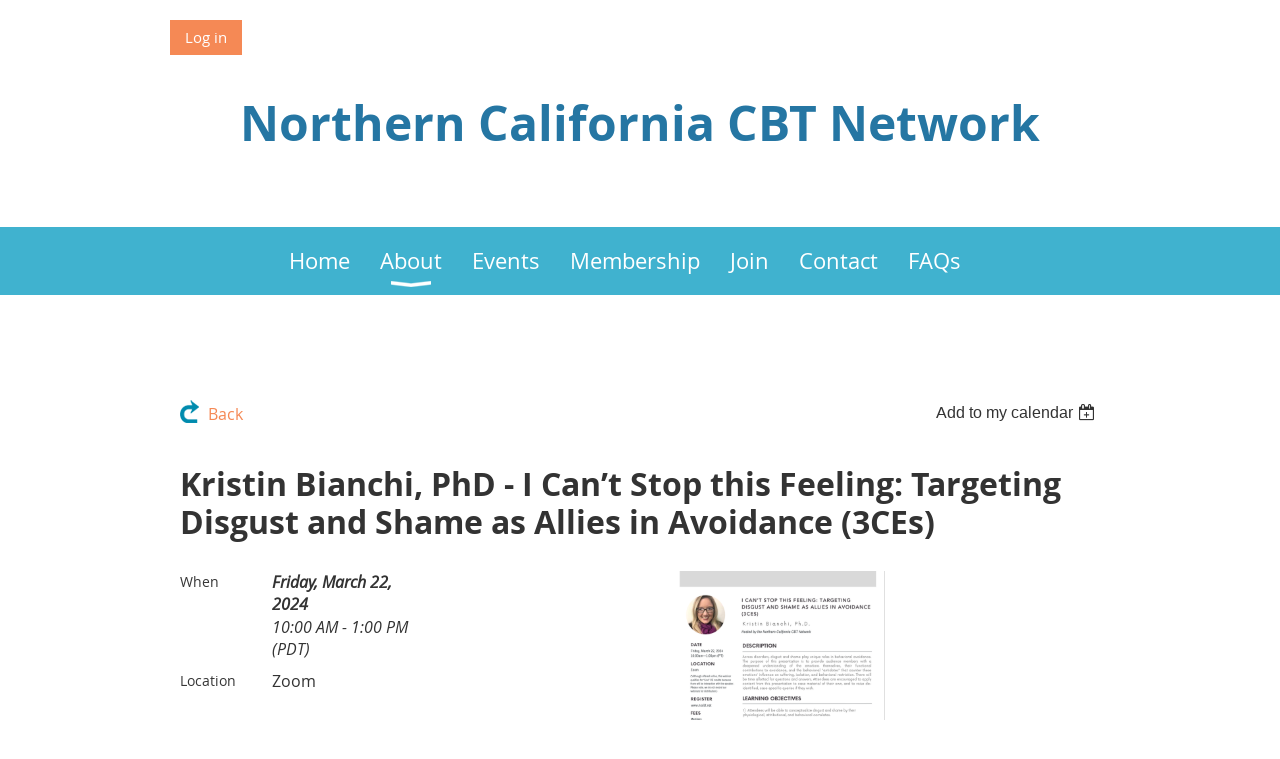

--- FILE ---
content_type: text/html; charset=utf-8
request_url: https://nccbt.net/event-5499986
body_size: 12082
content:
<!DOCTYPE html>
<!--[if lt IE 7 ]><html lang="en" class="no-js ie6 "><![endif]-->
<!--[if IE 7 ]><html lang="en" class="no-js ie7 "> <![endif]-->
<!--[if IE 8 ]><html lang="en" class="no-js ie8 "> <![endif]-->
<!--[if IE 9 ]><html lang="en" class="no-js ie9 "><![endif]-->
<!--[if (gt IE 9)|!(IE)]><!--><html lang="en" class="no-js "> <!--<![endif]-->
  <head id="Head1">
		<link rel="stylesheet" type="text/css" href="https://kit-pro.fontawesome.com/releases/latest/css/pro.min.css" />
<meta name="viewport" content="width=device-width, initial-scale=1.0">
<link href="https://sf.wildapricot.org/BuiltTheme/whiteboard_maya_blue.v3.0/current/43e3fea9/Styles/combined.css" rel="stylesheet" type="text/css" /><link href="https://nccbt.net/resources/theme/customStyles.css?t=638006032856120000" rel="stylesheet" type="text/css" /><link href="https://nccbt.net/resources/theme/user.css?t=638276388500000000" rel="stylesheet" type="text/css" /><link href="https://live-sf.wildapricot.org/WebUI/built9.12.1-8e232c8/scripts/public/react/index-84b33b4.css" rel="stylesheet" type="text/css" /><link href="https://live-sf.wildapricot.org/WebUI/built9.12.1-8e232c8/css/shared/ui/shared-ui-compiled.css" rel="stylesheet" type="text/css" /><script type="text/javascript" language="javascript" id="idJavaScriptEnvironment">var bonaPage_BuildVer='9.12.1-8e232c8';
var bonaPage_AdminBackendUrl = '/admin/';
var bonaPage_StatRes='https://live-sf.wildapricot.org/WebUI/';
var bonaPage_InternalPageType = { isUndefinedPage : false,isWebPage : false,isAdminPage : false,isDialogPage : false,isSystemPage : true,isErrorPage : false,isError404Page : false };
var bonaPage_PageView = { isAnonymousView : true,isMemberView : false,isAdminView : false };
var WidgetMode = 0;
var bonaPage_IsUserAnonymous = true;
var bonaPage_ThemeVer='43e3fea9638276388500000000638006032856120000'; var bonaPage_ThemeId = 'whiteboard_maya_blue.v3.0'; var bonaPage_ThemeVersion = '3.0';
var bonaPage_id='1075141'; version_id='';
if (bonaPage_InternalPageType && (bonaPage_InternalPageType.isSystemPage || bonaPage_InternalPageType.isWebPage) && window.self !== window.top) { var success = true; try { var tmp = top.location.href; if (!tmp) { top.location = self.location; } } catch (err) { try { if (self != top) { top.location = self.location; } } catch (err) { try { if (self != top) { top = self; } success = false; } catch (err) { success = false; } } success = false; } if (!success) { window.onload = function() { document.open('text/html', 'replace'); document.write('<ht'+'ml><he'+'ad></he'+'ad><bo'+'dy><h1>Wrong document context!</h1></bo'+'dy></ht'+'ml>'); document.close(); } } }
try { function waMetricsGlobalHandler(args) { if (WA.topWindow.waMetricsOuterGlobalHandler && typeof(WA.topWindow.waMetricsOuterGlobalHandler) === 'function') { WA.topWindow.waMetricsOuterGlobalHandler(args); }}} catch(err) {}
 try { if (parent && parent.BonaPage) parent.BonaPage.implementBonaPage(window); } catch (err) { }
try { document.write('<style type="text/css"> .WaHideIfJSEnabled, .HideIfJSEnabled { display: none; } </style>'); } catch(err) {}
var bonaPage_WebPackRootPath = 'https://live-sf.wildapricot.org/WebUI/built9.12.1-8e232c8/scripts/public/react/';</script><script type="text/javascript" language="javascript" src="https://live-sf.wildapricot.org/WebUI/built9.12.1-8e232c8/scripts/shared/bonapagetop/bonapagetop-compiled.js" id="idBonaPageTop"></script><script type="text/javascript" language="javascript" src="https://live-sf.wildapricot.org/WebUI/built9.12.1-8e232c8/scripts/public/react/index-84b33b4.js" id="ReactPublicJs"></script><script type="text/javascript" language="javascript" src="https://live-sf.wildapricot.org/WebUI/built9.12.1-8e232c8/scripts/shared/ui/shared-ui-compiled.js" id="idSharedJs"></script><script type="text/javascript" language="javascript" src="https://live-sf.wildapricot.org/WebUI/built9.12.1-8e232c8/General.js" id=""></script><script type="text/javascript" language="javascript" src="https://sf.wildapricot.org/BuiltTheme/whiteboard_maya_blue.v3.0/current/43e3fea9/Scripts/combined.js" id=""></script><title>Northern California CBT Network - Kristin Bianchi, PhD - I Can’t Stop this Feeling: Targeting Disgust and Shame as Allies in Avoidance (3CEs)</title>
<meta name="Keywords" content="cbt, cognitive behavioral therapy, cognitive behavior therapy, bay area cbt professionals, northern california, network for therapists, listserv for therapists, google group for therapists, professional home for cbt practitioners, cbt therapists, therapist directory, clinician directory, CBT therapist directory, CBT clinician directory, CBT therapist, CBT practitioner, CBT researcher, CBT research, CBT events, CBT training"/><meta name="Description" content="The Northern California Cognitive Behavioral Therapy (CBT) Network is a network of mental health clinicians, researchers, associates and students based in the San Francisco Bay Area who have an interest in cognitive behavioral therapy (CBT)." /><link rel="apple-touch-icon" sizes="180x180" href="/Resources/Pictures/Favicon/apple-touch-icon.png">
<link rel="icon" type="image/png" sizes="32x32" href="/Resources/Pictures/Favicon/favicon-32x32.png">
<link rel="icon" type="image/png" sizes="16x16" href="/Resources/Pictures/Favicon/favicon-16x16.png">
<link rel="manifest" href="/Resources/Pictures/Favicon/site.webmanifest">
<link rel="mask-icon" href="/Resources/Pictures/Favicon/safari-pinned-tab.svg" color="#5bbad5">
<link rel="shortcut icon" href="/Resources/Pictures/Favicon/favicon.ico">
<meta name="msapplication-TileColor" content="#da532c">
<meta name="msapplication-config" content="/Resources/Pictures/Favicon/browserconfig.xml">
<meta name="theme-color" content="#ffffff"><link rel="search" type="application/opensearchdescription+xml" title="nccbt.net" href="/opensearch.ashx" /></head>
  <body id="PAGEID_1075141" class="publicContentView LayoutMain">
<div class="mLayout layoutMain state1" id="mLayout">

<script type="text/javascript">
/*
var layoutState = document.getElementById('mLayout');
var rsStateWidth1 = 960;
var rsStateWidth2 = 600;
var rsStateWidth3 = 320;

function SetStateLayout()
{
	var bodyWidth = BonaPage.getInnerWidth();

	layoutState.className = layoutState.className.replace(/\s?state\d+/g,"");

	if( bodyWidth >= rsStateWidth1 )
		layoutState.className += ' state1';
	if( bodyWidth >= rsStateWidth2 && bodyWidth < rsStateWidth1 )
		layoutState.className += ' state2';
	if( bodyWidth < rsStateWidth2 )
		layoutState.className += ' state3';

	// message
	if( !document.getElementById('textWidth') )
	{
		var firstEl = layoutState.getElementsByTagName('div')[0];
		var newDivElem = document.createElement('div');
		newDivElem.id = 'textWidth';
		layoutState.insertBefore(newDivElem, firstEl);
	}
	document.getElementById('textWidth').innerHTML = 'bodyWidth: ' + bodyWidth;
}


jq$(function(){

	SetStateLayout();

	if (window.addEventListener)
	{
		window.addEventListener('resize', function() { SetStateLayout(); }, false);
		window.addEventListener("orientationchange", function() { SetStateLayout(); }, false);
	}

});*/

</script> <!-- header zone -->
		<div class="zoneHeader1">
			<div class="container_12">
				<div class="s1_grid_12 s2_grid_12 s3_grid_12">
<div id="idHeaderContentHolder" data-componentId="Header" class="WaPlaceHolder WaPlaceHolderHeader" style=""><div style=""><div id="id_fylOOTM" class="WaGadgetFirst WaGadgetLoginButton  gadgetStyleNone" style="" data-componentId="fylOOTM" ><div class="alignLeft">
  <div class="loginBoxLinkContainer">
    <a class="loginBoxLinkButton" href="https://nccbt.net/Sys/Login">Log in</a>
  </div>
  </div>
</div><div id="id_Z8tSnND" data-componentId="Z8tSnND" class="WaLayoutContainer" style=""><table cellspacing="0" cellpadding="0" class="WaLayoutTable" style=""><tr data-componentId="Z8tSnND_row" class="WaLayoutRow"><td id="id_W562ApD" data-componentId="W562ApD" class="WaLayoutItem" style="width:100%;"></td></tr></table> </div><div id="id_4wAfqTA" data-componentId="4wAfqTA" class="WaLayoutContainer" style=""><table cellspacing="0" cellpadding="0" class="WaLayoutTable" style=""><tr data-componentId="4wAfqTA_row" class="WaLayoutRow"><td id="id_qgePY1V" data-componentId="qgePY1V" class="WaLayoutItem" style="width:100%;"><div id="id_icxEytY" class="WaLayoutPlaceHolder placeHolderContainer" data-componentId="icxEytY" style=""><div style=""><div id="id_1bqMXkl" class="WaGadgetOnly WaGadgetContent  gadgetStyleNone" style="" data-componentId="1bqMXkl" ><div class="gadgetStyleBody gadgetContentEditableArea" style="padding-bottom:35px;" data-editableArea="0" data-areaHeight="auto">
<h1 align="center"><a href="/"><font color="#2576a3">Northern California CBT Network</font></a><br></h1></div>
</div></div></div></td></tr></table> </div><div id="id_eMr3Iif" data-componentId="eMr3Iif" class="WaLayoutContainer" style=""><table cellspacing="0" cellpadding="0" class="WaLayoutTable" style=""><tr data-componentId="eMr3Iif_row" class="WaLayoutRow"><td id="id_HPK8wYC" data-componentId="HPK8wYC" class="WaLayoutItem" style="width:69%;"></td><td style="" data-componentId="HPK8wYC_separator" class="WaLayoutSeparator"><div style="width: inherit;"></div></td><td id="id_223lJck" data-componentId="223lJck" class="WaLayoutItem" style="width:31%;"></td></tr></table> </div><div id="id_yOhi7Wr" class="WaGadgetLast WaGadgetMenuHorizontal  menuStyle001" style="margin-bottom:20px;" data-componentId="yOhi7Wr" ><div class="menuBackground"></div>
<div class="menuInner">
	<ul class="firstLevel">
<li class=" ">
	<div class="item">
		<a href="https://nccbt.net/" title="Home"><span>Home</span></a>
</div>
</li>
	
<li class=" dir">
	<div class="item">
		<a href="https://nccbt.net/about" title="About"><span>About</span></a>
<ul class="secondLevel">
<li class=" ">
	<div class="item">
		<a href="https://nccbt.net/nccbt-leadership-committee" title="NCCBT Leadership Committee"><span>NCCBT Leadership Committee</span></a>
</div>
</li>
	
<li class=" ">
	<div class="item">
		<a href="https://nccbt.net/committee-members" title="Additional NCCBT Committee Members"><span>Additional NCCBT Committee Members</span></a>
</div>
</li>
	
<li class=" ">
	<div class="item">
		<a href="https://nccbt.net/nccbt-committees" title="NCCBT Committee Responsibilities"><span>NCCBT Committee Responsibilities</span></a>
</div>
</li>
	
</ul>
</div>
</li>
	
<li class=" ">
	<div class="item">
		<a href="https://nccbt.net/events" title="Events"><span>Events</span></a>
</div>
</li>
	
<li class=" ">
	<div class="item">
		<a href="https://nccbt.net/membership" title="Membership"><span>Membership</span></a>
</div>
</li>
	
<li class=" ">
	<div class="item">
		<a href="https://nccbt.net/join" title="Join"><span>Join</span></a>
</div>
</li>
	
<li class=" ">
	<div class="item">
		<a href="https://nccbt.net/contact" title="Contact"><span>Contact</span></a>
</div>
</li>
	
<li class=" ">
	<div class="item">
		<a href="https://nccbt.net/faqs" title="FAQs"><span>FAQs</span></a>
</div>
</li>
	
</ul>
</div>

<script type="text/javascript">
	jq$(function()
	{
		var gadgetHorMenu = jq$('#id_yOhi7Wr'),
			gadgetHorMenuContainer = gadgetHorMenu.find('.menuInner'),
			firstLevelMenu = gadgetHorMenu.find('ul.firstLevel'),
			holderInitialMenu = firstLevelMenu.children(),
			outsideItems = null,
			phantomElement = '<li class="phantom"><div class="item"><a href="#"><span>&#x2261;</span></a><ul class="secondLevel"></ul></div></li>',
			placeHolder = gadgetHorMenu.parents('.WaLayoutPlaceHolder'),
			placeHolderId = placeHolder && placeHolder.attr('data-componentId'),
			mobileState = false,
			rsStateWidth2 = 617,
			isTouchSupported = !!(('ontouchstart' in window) || (window.DocumentTouch && document instanceof DocumentTouch) || (navigator.msPointerEnabled && navigator.msMaxTouchPoints));


		function resizeMenu()
		{
			var i,
				len,
				fitMenuWidth = 0,
				menuItemPhantomWidth = 80;

			// background track
			gadgetHorMenu.find('.menuBackground').css(
			{
				'width': jq$('body').width(),
				'left': ( ( jq$('body').width() - gadgetHorMenu.width() ) * -0.5 )
			});

			firstLevelMenu.html( holderInitialMenu).removeClass('adapted').css({ width: 'auto' }); // restore initial menu

			if( !gadgetHorMenuContainer.find('.menuButton').size() )
			{
				gadgetHorMenuContainer.prepend('<div class="menuButton"></div>');

				gadgetHorMenuContainer.find('.menuButton').on("click",function()
				{
					gadgetHorMenuContainer.find('ul.firstLevel').toggle();
					return false;
				});

				jq$('body').on("click",function()
				{
					if( mobileState )
						gadgetHorMenuContainer.find('ul.firstLevel').hide();
				});
			}

			// for state 3
			if( jq$(window).width() < rsStateWidth2 && mobileState == false )
			{
				gadgetHorMenuContainer.find('ul.firstLevel').attr('style','');
				mobileState = true;

				return false;
			}

			if( jq$(window).width() >= rsStateWidth2 )
			{
				gadgetHorMenuContainer.find('ul.firstLevel').attr('style','');
				mobileState = false;
			}


			if( firstLevelMenu.width() > gadgetHorMenuContainer.width() ) // if menu oversize
			{
				menuItemPhantomWidth = firstLevelMenu.addClass('adapted').append( phantomElement).children('.phantom').width();

				for( i = 0, len = holderInitialMenu.size(); i <= len; i++ )
				{
					fitMenuWidth += jq$( holderInitialMenu.get(i) ).width();

					if( fitMenuWidth + menuItemPhantomWidth > gadgetHorMenuContainer.width() )
					{
						outsideItems = firstLevelMenu.children(':gt('+(i-1)+'):not(.phantom)').remove();
						firstLevelMenu.find('.phantom > .item > ul').append( outsideItems);
						break;
					}
				}
				gadgetHorMenu.find('.phantom > .item > a').click(function(){ return false; });
			}

			disableFirstTouch();

			firstLevelMenu.css( 'width', '' ); // restore initial menu width
			firstLevelMenu.children().removeClass('last-child').eq(-1).addClass('last-child'); // add last-child mark
		}

		resizeMenu();

		jq$(window).resize(function()
		{
			resizeMenu();
		});

		jq$(window).load(function(){
			resizeMenu();
		});

		function onLayoutColumnResized(sender, args)
		{
			args = args || {};

			if (placeHolderId && (placeHolderId == args.leftColPlaceHolderId || placeHolderId == args.rightColPlaceHolderId))
			{
				resizeMenu();
			}
		}

		BonaPage.addPageStateHandler(BonaPage.PAGE_PARSED, function() { WA.Gadgets.LayoutColumnResized.addHandler(onLayoutColumnResized); });
		BonaPage.addPageStateHandler(BonaPage.PAGE_UNLOADED, function() { WA.Gadgets.LayoutColumnResized.removeHandler(onLayoutColumnResized); });


        function disableFirstTouch()
        {
          if (!isTouchSupported) return;


          jq$('#id_yOhi7Wr').find('.menuInner li.dir > .item > a').on( 'click', function(event)
          {
            if( !this.touchCounter )
              this.touchCounter = 0;

            if( this.touchCounter >= 1 )
            {
              this.touchCounter = 0;
              return true;
            }
            this.touchCounter++;

            if (!mobileState)
            {
              WA.stopEventDefault(event);
            }
          });

          jq$('#id_yOhi7Wr').find('.menuInner li.dir > .item > a').on( 'mouseout', function(event)
          {
            if( !this.touchCounter )
              this.touchCounter = 0;
            this.touchCounter = 0;
          });
        }

        disableFirstTouch();

	});
</script></div></div>
</div></div>
			</div>
		</div>
		<div class="zoneHeader2">
			<div class="container_12">
				<div class="s1_grid_12 s2_grid_12 s3_grid_12">
</div>
			</div>
		</div>
		<div class="zoneHeader3">
			<div class="container_12">
				<div class="s1_grid_12 s2_grid_12 s3_grid_12">
</div>
			</div>
		</div>
		<div class="zoneHeader4">
			<div class="container_12">
				<div class="s1_grid_12 s2_grid_12 s3_grid_12">
</div>
			</div>
		</div>
		<!-- /header zone -->

<!-- content zone -->
	<div class="zoneContent">
		<div class="container_12">
			<div class="s1_grid_12 s2_grid_12 s3_grid_12">
<div id="idPrimaryContentBlock1Content" data-componentId="Content" class="WaPlaceHolder WaPlaceHolderContent" style=""><div style=""><div id="id_ZnJQHWj" data-componentId="ZnJQHWj" class="WaLayoutContainerFirst" style="margin-top:25px;margin-right:10px;margin-left:10px;"><table cellspacing="0" cellpadding="0" class="WaLayoutTable" style=""><tr data-componentId="ZnJQHWj_row" class="WaLayoutRow"><td id="id_IWy1we3" data-componentId="IWy1we3" class="WaLayoutItem" style="width:100%;"><div id="id_4ePM8is" class="WaLayoutPlaceHolder placeHolderContainer" data-componentId="4ePM8is" style=""><div style=""><div id="id_HdIIETy" class="WaGadgetOnly WaGadgetEvents  gadgetStyleNone WaGadgetEventsStateDetails" style="" data-componentId="HdIIETy" >



<form method="post" action="" id="form">
<div class="aspNetHidden">
<input type="hidden" name="__VIEWSTATE" id="__VIEWSTATE" value="soV7f3tLKv0CeO9JsmkcUJmR5k9qOnTVntR7orpEAtApwU4KwadoeCbxFBmCH9iCLHuSxAWwaAT64PYE3MigljO/r2jb4qGuyuPKvgtieEsIBAX0Fx16Kr+TOYRQp8V0uY41POgh727YU8xE2/KLSEY12brMhW5uz0zS1X4OrG32EcDA92DL8zbT6FhBDre8Siyi7WBdETu3J5GtmxBxjexsA0BokbmHmDzspQSTOOLpyvXMiMVDVrBoN7FeODZ2AEZJ1bHM+/kSXldWHSuIxJbebWgtf6JZc+3gNk/oQB4ET2/7" />
</div>

    
    <input type="hidden" name="FunctionalBlock1$contentModeHidden" id="FunctionalBlock1_contentModeHidden" value="1" />



       
  <div id="idEventsTitleMainContainer" class="pageTitleOuterContainer">
    <div id="idEventBackContainer" class="pageBackContainer">
      <a id="FunctionalBlock1_ctl00_eventPageViewBase_ctl00_ctl00_back" class="eventBackLink" href="javascript: history.back();">Back</a>
    </div>
      
    <div id="idEventViewSwitcher" class="pageViewSwitcherOuterContainer">
      
<div class="cornersContainer"><div class="topCorners"><div class="c1"></div><div class="c2"></div><div class="c3"></div><div class="c4"></div><div class="c5"></div></div></div>
  <div class="pageViewSwitcherContainer"><div class="d1"><div class="d2"><div class="d3"><div class="d4"><div class="d5"><div class="d6"><div class="d7"><div class="d8"><div class="d9"><div class="inner">
    <div id="init-add-event-to-calendar-dropdown-5499986" class="semantic-ui" style="color: inherit; background: transparent;"></div>
    <script>
      function initAddEventToCalendarDropDown5499986()
      {
        if (typeof window.initAddEventToCalendarDropDown !== 'function') { return; }
      
        const domNodeId = 'init-add-event-to-calendar-dropdown-5499986';
        const event = {
          id: '5499986',
          title: 'Kristin Bianchi, PhD - I Can’t Stop this Feeling: Targeting Disgust and Shame as Allies in Avoidance (3CEs)',
          description: '        (FLYER)    DESCRIPTION    Across disorders, disgust and shame play unique roles in behavioral avoidance. The purpose of this presentation is to provide audience members with a deepened understanding of the emotions themselves, their functional contributions to avoidance, and the behavioral &amp;quot;antidotes&amp;quot; that counter these emotions&amp;#39; influence on suffering, isolation, and behavioral restriction. There will be time allotted for questions and answers. Attendees are encouraged to apply content from this presentation to case material of their own, and to raise de-identified, case-specific queries if they wish.    LEARNING OBJECTIVES        * Attendees will be able to conceptualize disgust and shame by their physiological, attributional, and behavioral correlates.                   * Attendees will be able to delineate the main patterns of behavioral avoidance that frequently accompany disgust and shame.                   * Attendees will be able to develop transdiagnostic functional analyses of disgust- and shame-driven behaviors.                   * Attendees will be able to design client-specific, behavioral approach tasks to target disgust- and shame-driven avoidance.       REFERENCES    Janoff-Bulman, R., Sheikh, S., &amp;amp; Hepp, S. (2009). Proscriptive versus prescriptive morality: Two faces of moral regulation. Journal of Personality and Social Psychology, 96(3), 521–537.      Olatunji, Smits, Connolly, Williams, &amp;amp; Lohr. (2007). Examination of the decline of fear and disgust during exposure to threat-relevant stimuli in blood-injection-injury phobia. Journal of Anxiety Disorders, 21(3), 445-55.    Rozin, P., &amp;amp; Fallon, A. E. (1987). A perspective on disgust. Psychological Review, 94(1), 23–41.    Rozin, P., Haidt, J., &amp;amp; McCauley, C. R. (1993). Disgust. In M. Lewis &amp;amp; J. M. Haviland (Eds.), Handbook of emotions (pp. 575–594). The Guilford Press.    Sheikh, S., &amp;amp; Janoff-Bulman, R. (2010). The “shoulds” and “should nots” of moral emotions: A self-regulatory perspective on shame and guilt. Personality and Social Psychology Bulletin, 36(2), 213–224.    Tangney, J. P., Miller, R. S., Flicker, L., &amp;amp; Barlow, D. H. (1996). Are shame, guilt, and embarrassment distinct emotions? Journal of Personality and Social Psychology, 70(6), 1256–1269.    SPEAKER        Dr. Kristin Bianchi is a licensed psychologist who practices at the Center for Anxiety and Behavioral Change in Rockville, MD. She specializes in treating anxiety, depression, OCD, and disorders of body-focused repetitive behaviors such as Excoriation Disorder and Trichotillomania. Most recently, she has expanded her scope of practice to include adult Autism. Kristin has a special interest in reducing shame, guilt, embarrassment, and perfectionism in all of the clients she treats. With humility, she strives to create safe, affirmative spaces that facilitate identity formation and expression. She is passionate about educating the community on mental health, and enjoys giving talks to diverse audiences.    REGISTRATION    To register, visit https://www.nccbt.net/event-5499986.     Members    Early Bird Rate (on or before 03/08/24)        * Professional Member - $40            * Early Career Member - $30            * Pre-Licensed Associate/Retired Members - $20            * Student - $10      Regular (after 03/08/24)        * Professional Member- $50            * Early Career Member - $40            * Pre-Licensed Associate/Retired Members - $30            * Student - $15      Non-Members        * Professional - $70            * Pre-Licensed Associate/Student - $45      CANCELLATIONS    If you register but cannot attend, please contact us. Refunds will be issued if requested prior to the event less a $5 administrative fee. Refunds will not be issued if requested after the event.    QUESTIONS    Email support@nccbt.net    Continuing Education (CE) Credit      The San Francisco Bay Area Center for Cognitive Therapy is approved to offer 3.0 hours* of continuing education (CE). No partial CE credits are granted.    Those who attend this workshop in full and complete the appropriate evaluation form will receive CE credits. Please note that the San Francisco Bay Area Center for Cognitive Therapy will issue credit only to those who attend the entire workshop. Those who arrive more than 15 minutes after the start time or leave before the workshop ends will not receive CE credits.    The San Francisco Bay Area Center for Cognitive Therapy (Provider Approval No.: CEN034) is approved by the California Psychological Association to provide continuing professional education for psychologists. The California Board of Behavioral Sciences (BBS) recognizes CE credit offered by any CPA-approved provider for license renewal for its licensees. The San Francisco Bay Area Center for Cognitive Therapy maintains responsibility for this program and its content.    Disclosure Information    The California Psychological Association and the American Psychological Association require that continuing education providers inform participants as to the source, amount, nature, and disposition of any funding used to support the continuing education activity, whether in the form of educational grants, cash contributions, or in-kind contributions. Individuals in a position to influence course content must also disclose whether they have one or more relevant financial relationships with individuals and companies who have a financial interest in activity content. These individuals include the CE Advisory Committee of the San Francisco Bay Area Center for Cognitive Therapy (SFBACCT) and the Leadership Committee of the Northern California Cognitive Behavior Therapy Network (NCCBT).    Institutional Conflict of Interest Disclosure    The San Francisco Bay Area Center for Cognitive Therapy does not receive commercial support for any of the continuing education activities it provides.    Individual Conflict of Interest Disclosure        * Janie Hong, PhD, NCCBT Network Leadership Committee, has no relevant financial relationships or conflicts.              * Kathrine Gapinski, PhD, NCCBT Network Leadership Committee, has no relevant financial relationships or conflicts.            * Nancy Liu, PhD, NCCBT Network Leadership Committee, has no relevant financial relationships or conflicts.            * Simone Madan, PhD, SFBACCT CE Advisory Committee, has no relevant financial relationships or conflicts.            * John R. Montopoli, LMFT, LPCC, NCCBT Network Leadership Committee, has no relevant financial relationships or conflicts.            * Daniela J. Owen, PhD, SFBACCT CE Advisory Committee and NCCBT Leadership Committee, has no relevant financial relationships or conflicts.            * Katherine Schulz, LCSW, NCCBT Network Leadership Committee, has no relevant financial relationships or conflicts.            * Aleksandra Soykin, PhD, NCCBT Network Leadership Committee, has no relevant financial relationships or conflicts.            * Melinda White, LMFT, NCCBT Network Leadership Committee, has no relevant financial relationships or conflicts.            * Bridget Whitlow, LMFT, NCCBT Network Leadership Committee, has no relevant financial relationships or conflicts.      Speaker Conflict of Interest Disclosure        * Kristin Bianchi, PhD, Workshop Leader, has no relevant financial relationships or conflicts.      '.replace(/\r+/g, ''),
          location: 'Zoom',
          url: window.location.href,
          allDay: 'True' === 'False',
          start: '2024-03-22T17:00:00Z', 
          end: '2024-03-22T20:00:00Z',
          sessions: [{"title":"Kristin Bianchi, PhD - I Can’t Stop this Feeling: Targeting Disgust and Shame as Allies in Avoidance (3CEs)","start":"2024-03-22T17:00:00Z","end":"2024-03-22T20:00:00Z","allDay":false}]
        };
      
        window.initAddEventToCalendarDropDown(event, domNodeId);
      }    
    
      window.BonaPage.addPageStateHandler(window.BonaPage.PAGE_PARSED, initAddEventToCalendarDropDown5499986);

    </script>
  </div></div></div></div></div></div></div></div></div></div></div>
<div class="cornersContainer"><div class="bottomCorners"><div class="c5"></div><div class="c4"></div><div class="c3"></div><div class="c2"></div><div class="c1"></div></div></div>

    </div>
    <div class="pageTitleContainer eventsTitleContainer">
      <h1 class="pageTitle SystemPageTitle">
        Kristin Bianchi, PhD - I Can’t Stop this Feeling: Targeting Disgust and Shame as Allies in Avoidance (3CEs)
      </h1>
    </div>
  </div>
      

      


<div class="boxOuterContainer boxBaseView"><div class="cornersContainer"><div class="topCorners"><div class="c1"></div><div class="c2"></div><div class="c3"></div><div class="c4"></div><div class="c5"></div><!--[if gt IE 6]><!--><div class="r1"><div class="r2"><div class="r3"><div class="r4"><div class="r5"></div></div></div></div></div><!--<![endif]--></div></div><div  class="boxContainer"><div class="d1"><div class="d2"><div class="d3"><div class="d4"><div class="d5"><div class="d6"><div class="d7"><div class="d8"><div class="d9"><div class="inner">
      
    <div class="boxBodyOuterContainer"><div class="cornersContainer"><div class="topCorners"><div class="c1"></div><div class="c2"></div><div class="c3"></div><div class="c4"></div><div class="c5"></div><!--[if gt IE 6]><!--><div class="r1"><div class="r2"><div class="r3"><div class="r4"><div class="r5"></div></div></div></div></div><!--<![endif]--></div></div><div  class="boxBodyContainer"><div class="d1"><div class="d2"><div class="d3"><div class="d4"><div class="d5"><div class="d6"><div class="d7"><div class="d8"><div class="d9"><div class="inner">
          
        <div class="boxBodyInfoOuterContainer boxBodyInfoViewFill"><div class="cornersContainer"><div class="topCorners"><div class="c1"></div><div class="c2"></div><div class="c3"></div><div class="c4"></div><div class="c5"></div><!--[if gt IE 6]><!--><div class="r1"><div class="r2"><div class="r3"><div class="r4"><div class="r5"></div></div></div></div></div><!--<![endif]--></div></div><div  class="boxBodyInfoContainer"><div class="d1"><div class="d2"><div class="d3"><div class="d4"><div class="d5"><div class="d6"><div class="d7"><div class="d8"><div class="d9"><div class="inner">
              
            

<div class="boxInfoContainer">
  <ul class="boxInfo">
    <li class="eventInfoStartDate">
      <label class="eventInfoBoxLabel">When</label>
      <div class="eventInfoBoxValue"><strong>Friday, March 22, 2024</strong></div>
    </li>
    <li id="FunctionalBlock1_ctl00_eventPageViewBase_ctl00_ctl00_eventInfoBox_startTimeLi" class="eventInfoStartTime">
      <label class="eventInfoBoxLabel">&nbsp;</label>
      <div class="eventInfoBoxValue"><span><div id="FunctionalBlock1_ctl00_eventPageViewBase_ctl00_ctl00_eventInfoBox_startTimeLocalizePanel" client-tz-item="America/Los_Angeles" client-tz-formatted=" (PDT)">
	10:00 AM - 1:00 PM
</div></span></div>
    </li>
    
    
    
    
    <li id="FunctionalBlock1_ctl00_eventPageViewBase_ctl00_ctl00_eventInfoBox_locationLi" class="eventInfoLocation">
      <label class="eventInfoBoxLabel">Location</label>
      <div class="eventInfoBoxValue"><span>Zoom</span></div>
    </li>
    
    
  </ul>
</div>

            
<div class="registrationInfoContainer">
  
    <h4 id="idRegistrationInfo" class="infoTitle">Registration</h4>
    <div class="infoText"></div>
  
  
    <ul class="registrationInfo">
  
    <li id="FunctionalBlock1_ctl00_eventPageViewBase_ctl00_ctl00_eventRegistrationTypesView_registrationTypesRepeater_ctl01_regTypeLi" class="disabled" title="Available through Friday, March 08, 2024
Available for: Pre-Licensed Member, Retired Professional Member
">
      <label class="regTypeLiLabel">
        <strong>
          Early Bird (until 3/8/24) - Associate/Retired Member – $20.00
        </strong>
        
        
      </label>
      <div class="regTypeLiValue">
        <span class="regTypeLiValueSpan">
          
        </span>
      </div>
    </li>
  
    <li id="FunctionalBlock1_ctl00_eventPageViewBase_ctl00_ctl00_eventRegistrationTypesView_registrationTypesRepeater_ctl02_regTypeLi" class="disabled" title="Available through Friday, March 08, 2024
Available for: Early Career Member
">
      <label class="regTypeLiLabel">
        <strong>
          Early Bird (until 3/8/24) - Early Career Member – $30.00
        </strong>
        
        
      </label>
      <div class="regTypeLiValue">
        <span class="regTypeLiValueSpan">
          
        </span>
      </div>
    </li>
  
    <li id="FunctionalBlock1_ctl00_eventPageViewBase_ctl00_ctl00_eventRegistrationTypesView_registrationTypesRepeater_ctl03_regTypeLi" class="disabled" title="Available through Friday, March 08, 2024
Available for: Professional Member
">
      <label class="regTypeLiLabel">
        <strong>
          Early Bird (until 3/8/24) - Professional Member – $40.00
        </strong>
        
        
      </label>
      <div class="regTypeLiValue">
        <span class="regTypeLiValueSpan">
          
        </span>
      </div>
    </li>
  
    <li id="FunctionalBlock1_ctl00_eventPageViewBase_ctl00_ctl00_eventRegistrationTypesView_registrationTypesRepeater_ctl04_regTypeLi" class="disabled" title="Available through Friday, March 08, 2024
Available for: Student
">
      <label class="regTypeLiLabel">
        <strong>
          Early Bird (until 3/8/24) - Student Member – $10.00
        </strong>
        
        
      </label>
      <div class="regTypeLiValue">
        <span class="regTypeLiValueSpan">
          
        </span>
      </div>
    </li>
  
    <li id="FunctionalBlock1_ctl00_eventPageViewBase_ctl00_ctl00_eventRegistrationTypesView_registrationTypesRepeater_ctl05_regTypeLi">
      <label class="regTypeLiLabel">
        <strong>
          Non-Member - Pre-Licensed Associate, Students – $45.00
        </strong>
        
        
      </label>
      <div class="regTypeLiValue">
        <span class="regTypeLiValueSpan">
          
        </span>
      </div>
    </li>
  
    <li id="FunctionalBlock1_ctl00_eventPageViewBase_ctl00_ctl00_eventRegistrationTypesView_registrationTypesRepeater_ctl06_regTypeLi">
      <label class="regTypeLiLabel">
        <strong>
          Non-Member - Professional – $70.00
        </strong>
        
        
      </label>
      <div class="regTypeLiValue">
        <span class="regTypeLiValueSpan">
          
        </span>
      </div>
    </li>
  
    <li id="FunctionalBlock1_ctl00_eventPageViewBase_ctl00_ctl00_eventRegistrationTypesView_registrationTypesRepeater_ctl07_regTypeLi" class="disabled" title="Available for: Pre-Licensed Member, Retired Professional Member
">
      <label class="regTypeLiLabel">
        <strong>
          Regular (after 3/8/24) - Associate/Retired Member – $30.00
        </strong>
        
        
      </label>
      <div class="regTypeLiValue">
        <span class="regTypeLiValueSpan">
          
        </span>
      </div>
    </li>
  
    <li id="FunctionalBlock1_ctl00_eventPageViewBase_ctl00_ctl00_eventRegistrationTypesView_registrationTypesRepeater_ctl08_regTypeLi" class="disabled" title="Available for: Early Career Member
">
      <label class="regTypeLiLabel">
        <strong>
          Regular (after 3/8/24) - Early Career Member – $40.00
        </strong>
        
        
      </label>
      <div class="regTypeLiValue">
        <span class="regTypeLiValueSpan">
          
        </span>
      </div>
    </li>
  
    <li id="FunctionalBlock1_ctl00_eventPageViewBase_ctl00_ctl00_eventRegistrationTypesView_registrationTypesRepeater_ctl09_regTypeLi" class="disabled" title="Available for: Professional Member
">
      <label class="regTypeLiLabel">
        <strong>
          Regular (after 3/8/24) - Professional Member – $50.00
        </strong>
        
        
      </label>
      <div class="regTypeLiValue">
        <span class="regTypeLiValueSpan">
          
        </span>
      </div>
    </li>
  
    <li id="FunctionalBlock1_ctl00_eventPageViewBase_ctl00_ctl00_eventRegistrationTypesView_registrationTypesRepeater_ctl10_regTypeLi" class="disabled" title="Available for: Student
">
      <label class="regTypeLiLabel">
        <strong>
          Regular (after 3/8/24) - Student Member – $15.00
        </strong>
        
        
      </label>
      <div class="regTypeLiValue">
        <span class="regTypeLiValueSpan">
          
        </span>
      </div>
    </li>
  
    </ul>  
  
</div>

              
            
              
            

            
                
            
              
          <div class="clearEndContainer"></div></div></div></div></div></div></div></div></div></div></div></div><div class="cornersContainer"><div class="bottomCorners"><!--[if gt IE 6]><!--><div class="r1"><div class="r2"><div class="r3"><div class="r4"><div class="r5"></div></div></div></div></div><!--<![endif]--><div class="c5"></div><div class="c4"></div><div class="c3"></div><div class="c2"></div><div class="c1"></div></div></div></div>

          <div class="boxBodyContentOuterContainer"><div class="cornersContainer"><div class="topCorners"><div class="c1"></div><div class="c2"></div><div class="c3"></div><div class="c4"></div><div class="c5"></div><!--[if gt IE 6]><!--><div class="r1"><div class="r2"><div class="r3"><div class="r4"><div class="r5"></div></div></div></div></div><!--<![endif]--></div></div><div  class="boxBodyContentContainer fixedHeight"><div class="d1"><div class="d2"><div class="d3"><div class="d4"><div class="d5"><div class="d6"><div class="d7"><div class="d8"><div class="d9"><div class="inner gadgetEventEditableArea">
                  <div align="center">
  <a href="/resources/Documents/Dr.%20Bianchi/Dr.BianchiFlyer_03.2024v3.pdf"><img src="/resources/Pictures/DrBianchiFlyerImage.png" width="214" height="277" border="0" alt=""></a><a href="/resources/Documents/Dr.BianchiFlyer_03.2024.pdf" target="_blank"><br></a>
</div>

<p align="center">(<a href="/resources/Documents/Dr.%20Bianchi/Dr.BianchiFlyer_03.2024v3.pdf" target="_blank"><strong>FLYER</strong></a>)</p>

<p><strong>DESCRIPTION</strong></p>

<p><font style="font-size: 16px;">Across disorders, disgust and shame play unique roles in behavioral avoidance. The purpose of this presentation is to provide audience members with a deepened understanding of the emotions themselves, their functional contributions to avoidance, and the behavioral "antidotes" that counter these emotions' influence on suffering, isolation, and behavioral restriction. There will be time allotted for questions and answers. Attendees are encouraged to apply content from this presentation to case material of their own, and to raise de-identified, case-specific queries if they wish.</font></p>

<p><font style="font-size: 16px;"><strong>LEARNING OBJECTIVES</strong></font></p>

<ol>
  <li>Attendees will be able to conceptualize disgust and shame by their physiological, attributional, and behavioral correlates.<br>
  <br></li>

  <li>Attendees will be able to delineate the main patterns of behavioral avoidance that frequently accompany disgust and shame.<br>
  <br></li>

  <li>Attendees will be able to develop transdiagnostic functional analyses of disgust- and shame-driven behaviors.<br>
  <br></li>

  <li>Attendees will be able to design client-specific, behavioral approach tasks to target disgust- and shame-driven avoidance.</li>
</ol>

<p><font style="font-size: 16px;"><strong>REFERENCES</strong></font></p>

<p>Janoff-Bulman, R., Sheikh, S., &amp; Hepp, S. (2009). Proscriptive versus prescriptive morality: Two faces of moral regulation. <em style="font-size: 12pt;">Journal of Personality and Social Psychology</em>, <em style="font-size: 12pt;">96</em>(3), 521–537.<br></p>

<p>Olatunji, Smits, Connolly, Williams, &amp; Lohr. (2007). Examination of the decline of fear and disgust during exposure to threat-relevant stimuli in blood-injection-injury phobia. <em>Journal of Anxiety Disorders</em>, <em>21</em>(3), 445-55.</p>

<p>Rozin, P., &amp; Fallon, A. E. (1987). A perspective on disgust. <em>Psychological Review</em><em>, 94</em>(1), 23–41.</p>

<p>Rozin, P., Haidt, J., &amp; McCauley, C. R. (1993). Disgust. In M. Lewis &amp; J. M. Haviland (Eds.), <em>Handbook of emotions</em> (pp. 575–594). The Guilford Press.</p>

<p>Sheikh, S., &amp; Janoff-Bulman, R. (2010). The “shoulds” and “should nots” of moral emotions: A self-regulatory perspective on shame and guilt. <em>Personality and Social Psychology Bulletin</em><em>, 36</em>(2), 213–224.</p>

<p>Tangney, J. P., Miller, R. S., Flicker, L., &amp; Barlow, D. H. (1996). Are shame, guilt, and embarrassment distinct emotions? <em>Journal of Personality and Social Psychology</em>, <em>70</em>(6), 1256–1269.</p>

<p><font style="font-size: 16px;"><strong>SPEAKER</strong></font></p>

<p><img src="/resources/Pictures/DrKristinBianchi.png" alt="" title="" border="0" width="163" height="168"></p>

<p>Dr. Kristin Bianchi is a licensed psychologist who practices at the Center for Anxiety and Behavioral Change in Rockville, MD. She specializes in treating anxiety, depression, OCD, and disorders of body-focused repetitive behaviors such as Excoriation Disorder and Trichotillomania. Most recently, she has expanded her scope of practice to include adult Autism. Kristin has a special interest in reducing shame, guilt, embarrassment, and perfectionism in all of the clients she treats. With humility, she strives to create safe, affirmative spaces that facilitate identity formation and expression. She is passionate about educating the community on mental health, and enjoys giving talks to diverse audiences.</p>

<p><strong>REGISTRATION</strong></p>

<p>To register, visit&nbsp;<a href="https://www.nccbt.net/event-5499986">https://www.nccbt.net/event-5499986</a>.&nbsp;</p>

<p><strong>Members</strong></p>

<p><em>Early Bird Rate (on or before 03/08/24)</em></p>

<ul>
  <li>Professional Member - $40</li>

  <li>Early Career Member - $30</li>

  <li>Pre-Licensed Associate/Retired Members - $20</li>

  <li>Student - $10</li>
</ul>

<p><em>Regular (after 03/08/24)</em></p>

<ul>
  <li>Professional Member- $50</li>

  <li>Early Career Member - $40</li>

  <li>Pre-Licensed Associate/Retired Members - $30</li>

  <li>Student - $15</li>
</ul>

<p><strong>Non-Members</strong></p>

<ul>
  <li>Professional - $70</li>

  <li>Pre-Licensed Associate/Student - $45</li>
</ul>

<p><font style="font-size: 16px;"><strong>CANCELLATIONS</strong></font></p>

<p><font style="font-size: 16px;">If you register but cannot attend, please contact us. Refunds will be issued if requested prior to the event less a $5 administrative fee. Refunds will not be issued if requested after the event.</font></p>

<p><font style="font-size: 16px;"><strong>QUESTIONS</strong></font></p>

<p><font style="font-size: 16px;">Email <a href="mailto:support@nccbt.net" target="_blank">support@nccbt.net</a></font></p>

<p align="left" style="background-color: transparent;"><strong style="font-size: 12pt;"><font style="font-size: 10px;">Continuing Education (CE) Credit</font></strong><br></p>

<p><font style="font-size: 10px;">The San Francisco Bay Area Center for Cognitive Therapy is approved to offer 3.0 hours* of continuing education (CE). No partial CE credits are granted.</font></p>

<p><font style="font-size: 10px;">Those who attend this workshop in full and complete the appropriate evaluation form will receive CE credits. Please note that the San Francisco Bay Area Center for Cognitive Therapy will issue credit only to those who attend the entire workshop. Those who arrive more than 15 minutes after the start time or leave before the workshop ends will not receive CE credits.</font></p>

<p><font style="font-size: 10px;">The San Francisco Bay Area Center for Cognitive Therapy (Provider Approval No.: CEN034) is approved by the California Psychological Association to provide continuing professional education for psychologists. The California Board of Behavioral Sciences (BBS) recognizes CE credit offered by any CPA-approved provider for license renewal for its licensees. The San Francisco Bay Area Center for Cognitive Therapy maintains responsibility for this program and its content.</font></p>

<p><strong><font style="font-size: 10px;">Disclosure Information</font></strong></p>

<p><font style="font-size: 10px;">The California Psychological Association and the American Psychological Association require that continuing education providers inform participants as to the source, amount, nature, and disposition of any funding used to support the continuing education activity, whether in the form of educational grants, cash contributions, or in-kind contributions. Individuals in a position to influence course content must also disclose whether they have one or more relevant financial relationships with individuals and companies who have a financial interest in activity content. These individuals include the CE Advisory Committee of the San Francisco Bay Area Center for Cognitive Therapy (SFBACCT) and the Leadership Committee of the Northern California Cognitive Behavior Therapy Network (NCCBT).</font></p>

<p><strong><font style="font-size: 10px;">Institutional Conflict of Interest Disclosure</font></strong></p>

<p><font style="font-size: 10px;">The San Francisco Bay Area Center for Cognitive Therapy does not receive commercial support for any of the continuing education activities it provides.</font></p>

<p><strong><font style="font-size: 10px;">Individual Conflict of Interest Disclosure</font></strong></p>

<ul>
  <li><font style="font-size: 10px;"><span style="background-color: transparent;"><span style=""><font style="font-size: 10px;"><font style="font-size: 10px;">Janie Hong, PhD, NCCBT Network Leadership Committee, has no relevant financial relationships or conflicts.</font></font></span></span><br></font></li>

  <li><font style="font-size: 10px;">Kathrine Gapinski, PhD, NCCBT Network Leadership Committee, has no relevant financial relationships or conflicts.</font></li>

  <li><font style="font-size: 10px;">Nancy Liu, PhD, NCCBT Network Leadership Committee, has no relevant financial relationships or conflicts.</font></li>

  <li><font style="font-size: 10px;">Simone Madan, PhD, SFBACCT CE Advisory Committee, has no relevant financial relationships or conflicts.</font></li>

  <li><font style="font-size: 10px;">John R. Montopoli, LMFT, LPCC, NCCBT Network Leadership Committee, has no relevant financial relationships or conflicts.</font></li>

  <li><font style="font-size: 10px;">Daniela J. Owen, PhD, SFBACCT CE Advisory Committee and NCCBT Leadership Committee, has no relevant financial relationships or conflicts.</font></li>

  <li><font style="font-size: 10px;">Katherine Schulz, LCSW, NCCBT Network Leadership Committee, has no relevant financial relationships or conflicts.</font></li>

  <li><font style="font-size: 10px;">Aleksandra Soykin, PhD, NCCBT Network Leadership Committee, has no relevant financial relationships or conflicts.</font></li>

  <li><font style="font-size: 10px;">Melinda White, LMFT, NCCBT Network Leadership Committee, has no relevant financial relationships or conflicts.</font></li>

  <li><font style="font-size: 10px;">Bridget Whitlow, LMFT, NCCBT Network Leadership Committee, has no relevant financial relationships or conflicts.</font></li>
</ul>

<p><font style="font-size: 10px;"><strong>Speaker Conflict of Interest Disclosure</strong></font></p>

<ul>
  <li><font style="font-size: 10px;">Kristin Bianchi, PhD, Workshop Leader, has no relevant financial relationships or conflicts.</font></li>
</ul><font style="font-size: 16px;"><br></font>
              <div class="clearEndContainer"></div></div></div></div></div></div></div></div></div></div></div></div><div class="cornersContainer"><div class="bottomCorners"><!--[if gt IE 6]><!--><div class="r1"><div class="r2"><div class="r3"><div class="r4"><div class="r5"></div></div></div></div></div><!--<![endif]--><div class="c5"></div><div class="c4"></div><div class="c3"></div><div class="c2"></div><div class="c1"></div></div></div></div>
        
      <div class="clearEndContainer"></div></div></div></div></div></div></div></div></div></div></div></div><div class="cornersContainer"><div class="bottomCorners"><!--[if gt IE 6]><!--><div class="r1"><div class="r2"><div class="r3"><div class="r4"><div class="r5"></div></div></div></div></div><!--<![endif]--><div class="c5"></div><div class="c4"></div><div class="c3"></div><div class="c2"></div><div class="c1"></div></div></div></div>
       
  <div class="clearEndContainer"></div></div></div></div></div></div></div></div></div></div></div></div><div class="cornersContainer"><div class="bottomCorners"><!--[if gt IE 6]><!--><div class="r1"><div class="r2"><div class="r3"><div class="r4"><div class="r5"></div></div></div></div></div><!--<![endif]--><div class="c5"></div><div class="c4"></div><div class="c3"></div><div class="c2"></div><div class="c1"></div></div></div></div>



<script>
    var isBatchWizardRegistration = false;
    if (isBatchWizardRegistration) 
    {
        var graphqlOuterEndpoint = '/sys/api/graphql';;
        var batchEventRegistrationWizard = window.createBatchEventRegistrationWizard(graphqlOuterEndpoint);
        
        batchEventRegistrationWizard.openWizard({
            eventId: 5499986
        });
    }
</script>

 

  
<div class="aspNetHidden">

	<input type="hidden" name="__VIEWSTATEGENERATOR" id="__VIEWSTATEGENERATOR" value="2AE9EEA8" />
</div></form></div></div></div></td></tr></table> </div><div id="id_hHjtbHV" data-componentId="hHjtbHV" class="WaLayoutContainerLast" style="background-color:#40B2CF;"><table cellspacing="0" cellpadding="0" class="WaLayoutTable" style=""><tr data-componentId="hHjtbHV_row" class="WaLayoutRow"><td id="id_D1wd6cl" data-componentId="D1wd6cl" class="WaLayoutItem" style="width:50%;"></td><td style="" data-componentId="D1wd6cl_separator" class="WaLayoutSeparator"><div style="width: inherit;"></div></td><td id="id_27N1g7e" data-componentId="27N1g7e" class="WaLayoutItem" style="width:50%;"></td></tr></table> </div></div>
</div></div>
		</div>
	</div>
	<!-- /content zone -->

<!-- footer zone -->
		<div class="zoneFooter1">
			<div class="container_12">
				<div class="s1_grid_12 s2_grid_12 s3_grid_12">
</div>
			</div>
		</div>
		<div class="zoneFooter2">
			<div class="container_12">
				<div class="s1_grid_12 s2_grid_12 s3_grid_12">
<div id="id_Footer1" data-componentId="Footer1" class="WaPlaceHolder WaPlaceHolderFooter1" style=""><div style=""><div id="id_gqUUoL7" data-componentId="gqUUoL7" class="WaLayoutContainerFirst" style=""><table cellspacing="0" cellpadding="0" class="WaLayoutTable" style=""><tr data-componentId="gqUUoL7_row" class="WaLayoutRow"><td id="id_9mrloSc" data-componentId="9mrloSc" class="WaLayoutItem" style="width:51%;"><div id="id_jrEmHHv" class="WaLayoutPlaceHolder placeHolderContainer" data-componentId="jrEmHHv" style=""><div style=""><div id="id_GvSmzhv" class="WaGadgetFirst WaGadgetContent  gadgetStyleNone" style="margin-bottom:15px;" data-componentId="GvSmzhv" ><div class="gadgetStyleBody gadgetContentEditableArea" style="padding-top:5px;padding-bottom:0px;padding-left:10px;" data-editableArea="0" data-areaHeight="auto">
<h3><font color="#ffffff">About the Network</font></h3></div>
</div><div id="id_j1pdFHJ" class="WaGadgetLast WaGadgetContent  gadgetStyleNone" style="" data-componentId="j1pdFHJ" ><div class="gadgetStyleBody gadgetContentEditableArea" style="padding-right:40px;padding-left:10px;" data-editableArea="0" data-areaHeight="auto">
<p style="line-height: 24px;"><font color="#ffffff">The Northern California CBT Network is a&nbsp;<font color="#FFFFFF">tax-exempt&nbsp;</font> 501(C)6 unincorporated association.</font></p></div>
</div></div></div></td><td style="" data-componentId="9mrloSc_separator" class="WaLayoutSeparator"><div style="width: inherit;"></div></td><td id="id_5nbFZoI" data-componentId="5nbFZoI" class="WaLayoutItem" style="width:49%;"><div id="id_xwWLfrN" class="WaLayoutPlaceHolder placeHolderContainer" data-componentId="xwWLfrN" style=""><div style=""><div id="id_OoyZsi6" class="WaGadgetFirst WaGadgetContent  gadgetStyleNone" style="margin-bottom:15px;" data-componentId="OoyZsi6" ><div class="gadgetStyleBody gadgetContentEditableArea" style="padding-top:5px;padding-bottom:0px;padding-left:10px;" data-editableArea="0" data-areaHeight="auto">
<h3><font color="#ffffff">Contact</font></h3></div>
</div><div id="id_PKC3PqQ" class="WaGadgetLast WaGadgetContent  gadgetStyleNone" style="margin-bottom:10px;" data-componentId="PKC3PqQ" ><div class="gadgetStyleBody gadgetContentEditableArea" style="padding-bottom:0px;padding-left:10px;" data-editableArea="0" data-areaHeight="auto">
<p style="line-height: 24px;"><font color="#ffffff"><font style="font-size: 16px;"><font><font style="font-size: 16px;"><strong style="">NCCBT Support:</strong>&nbsp; </font><font style="font-size: 16px;"><font>&nbsp;</font></font></font></font>support@nccbt.net</font></p><div id="gtx-anchor" style="position: absolute; visibility: hidden; left: 0px; top: 3px; width: 217.969px; height: 65px;"></div><div id="gtx-anchor" style="position: absolute; visibility: hidden; left: 0px; top: 3px; width: 98.8438px; height: 17px;"></div></div>
</div></div></div></td></tr></table> </div><div id="id_lajef3O" class="WaGadget WaGadgetContent  gadgetStyleNone" style="margin-right:20px;margin-left:20px;background-color:#F58955;height:3px;" data-componentId="lajef3O" ><div class="gadgetStyleBody gadgetContentEditableArea" style="" data-editableArea="0" data-areaHeight="auto">
<p><br></p></div>
<script type="text/javascript">if (window.WA) { new WaContentGadgetResizer({ id: 'id_lajef3O' }); }</script>
</div><div id="id_7ZUFm8r" class="WaGadgetLast WaGadgetContent  gadgetStyleNone" style="" data-componentId="7ZUFm8r" ><div class="gadgetStyleBody gadgetContentEditableArea" style="padding-left:10px;" data-editableArea="0" data-areaHeight="auto">
<p align="center"><font color="#FFFFFF"><a href="/Contact">Contact</a><font color="#FFFFFF">&nbsp;|&nbsp;</font><a href="/faqs">FAQs</a> | <a href="/bylaws">Mission &amp; Bylaws</a> | &nbsp;<a href="/terms-of-use">Terms of Use</a> | <a href="/privacy-notice">Privacy Policy</a>&nbsp;| <a href="/nccbt-google-group-guidelines">NCCBT Google Group Guidelines</a></font></p>

<p align="center"><font color="#FFFFFF"><font><font color="#FFFFFF"><span>Northern California CBT Network</span></font><span><font color="#FFFFFF">&nbsp; &nbsp;<br>c/o Melinda White, 1635 Solano Avenue,</font></span></font><span><font color="#FFFFFF"><span>&nbsp;</span>Berkeley, CA 94707</font></span><br></font></p>

<p align="left"><font style="font-size: 12px;"><font color="#FFFFFF">© 2025 Northern California CBT Network (NCCBT). All Rights Reserved.&nbsp;</font><font color="#FFFFFF">DISCLAIMER: Being a member of the NCCBT Network, on the NCCBT Google Group, or in the NCCBT Clinical Directory does not certify or verify expertise or training in cognitive behavioral therapy or other psychotherapy.</font></font></p></div>
</div></div>
</div></div>
			</div>
		</div>
		<div class="zoneFooter3">
			<div class="container_12">
				<div class="s1_grid_12 s2_grid_12 s3_grid_12">
</div>
<div class="s1_grid_12 s2_grid_12 s3_grid_12">
<div id="idFooterPoweredByContainer">
	<span id="idFooterPoweredByWA">
</span>
</div>
</div>
</div>
		</div>
		<!-- /footer zone -->

</div></body>
</html>
<script type="text/javascript">if (window.BonaPage && BonaPage.setPageState) { BonaPage.setPageState(BonaPage.PAGE_PARSED); }</script>

--- FILE ---
content_type: text/css
request_url: https://nccbt.net/resources/theme/user.css?t=638276388500000000
body_size: 352
content:
.WaGadgetMenuHorizontal .menuInner ul.firstLevel{
margin-left: auto;
margin-right: auto;
}
/*MEMBER SOCIAL LOGIN BUTTONS HIDE*/

#socialLoginContainer, #idSocialLoginContainer {

display: none;

}
/* SOCIAL LOGIN BUTTONS HIDE */
.WaGadgetAuthorizationRequired .openAuthFormContainer {
border-right: none;
max-width: 0px;
padding-right: 40px;
display: none;
}

/* PADDING TO SOCIAL LOGIN BUTTONS HIDE */
.WaGadgetAuthorizationRequired .authFormContainer {
padding-left: 0;
}
.captionOuterContainer .captionContainer .fieldBody h4 {
    font-size: 40px;
    font-weight: bold;
    color: #fff;
}
